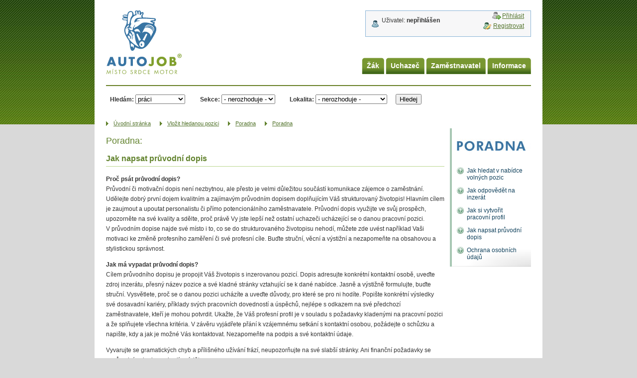

--- FILE ---
content_type: text/html; charset=UTF-8
request_url: https://www.autojob.cz/poradna/pruvodni-dopis/
body_size: 7356
content:

<!DOCTYPE html PUBLIC "-//W3C//DTD XHTML 1.0 Transitional//EN" "http://www.w3.org/TR/xhtml1/DTD/xhtml1-transitional.dtd">
<html xmlns="http://www.w3.org/1999/xhtml" xml:lang="cs" lang="cs" xmlns:fb="http://www.facebook.com/2008/fbml">

	<head>

		<meta http-equiv="content-type" content="text/html; charset=utf-8" />

		<meta http-equiv="content-language" content="cs" />



		<title>Poradna - průvodní dopis</title>

		<meta name="keywords" content="poradna, průvodní dopis" />

		<meta name="description" content="Poradna – jak vytvořit průvodní dopis" />


		<meta http-equiv="Cache-control" content="no-cache" />
		<meta http-equiv="Pragma" content="no-cache" />
		<meta name="robots" content="index,follow" />
		<meta name="googlebot" content="index,follow,snippet,archive" />

		<link rel="shortcut icon" type="image/x-icon" href="/favicon.ico" />

		<link rel="stylesheet" type="text/css" href="/css/screen.css?v=4" media="screen, projection" />
		<link rel="stylesheet" type="text/css" href="/css/print.css?v=4" media="print" />

		<link rel="stylesheet" type="text/css" href="/calendar/epoch_styles.css" media="screen, projection" />

		<link rel="stylesheet" type="text/css" href="/css/lytebox.css" media="screen" />

		<script type="text/javascript" src="/js/lytebox.js"></script>
<!--		<script type="text/javascript" src="/js/domtab.js"></script>-->
<!--		<script type="text/javascript" src="/js/prototype.js"></script>-->

		
		<script type="text/javascript" src="/js/jquery-1.3.2.min.js"></script>
		<script type="text/javascript" src="/js/autojob.js"></script>
		<script type="text/javascript" src="/js/frontend.js"></script>
		<script type="text/javascript" src="/js/jquery-ui-1.7.3.custom.min.js"></script>
		<link type="text/css" href="/css/ui-lightness/jquery-ui-1.7.3.custom.css" rel="stylesheet" />
		<script type="text/javascript" src="/js/jquery.idTabs.min.js"></script>

		<script type="text/javascript">
			$(function() { 
				$('a.helpListMore').click(function() {
					var height;
					if($('div.helpListBox').height() == '240')
					{
						$('a.helpListMore').html('zobrazit vše');
						height = '90';
					}
					else
					{
						$('a.helpListMore').html('skrýt');
						height = '240';
					}
					$('div.helpListBox').animate({
						height: height
					}, 300);
				});
			});
		</script>
<!-- Global site tag (gtag.js) - Google Analytics -->
<script async src="https://www.googletagmanager.com/gtag/js?id=G-B8DTCS175B"></script>
<script>
  window.dataLayer = window.dataLayer || [];
  function gtag(){dataLayer.push(arguments);}
  gtag('js', new Date());

  gtag('config', 'G-B8DTCS175B');
</script>
<!-- Google tag (gtag.js) --> <script async src="https://www.googletagmanager.com/gtag/js?id=G-01LW7MWP2F"></script> <script> window.dataLayer = window.dataLayer || []; function gtag(){dataLayer.push(arguments);} gtag('js', new Date()); gtag('config', 'G-01LW7MWP2F'); </script>
	</head>




	<body  >

		<a name="top"></a>
		<div class="obal1 newHP">
			<div class="obal2">
				<div id="page">
					<div class="pageContent">

						<div id="page-box">
							<img class="print_logo" src="/css/img/print_logo.gif" alt="" />
							<div class="top-box">
								<div class="top-box-content">
									<h1 id="logo"><a href="/" title="AUTOJOB.cz - místo srdce motor">AUTOJOB.cz - místo srdce motor<span></span></a></h1>
									<h2 class="slogan">Specializovaný portál pro automobilový průmysl</h2>
								</div>
							</div>
								<form id="hledani" action="/nabidky-prace" method="get">
									<fieldset class="border-0">
										<label for="hledani_hledam" class="bld">Hledám:</label>
										<select id="hledani_hledam" class="mr-2" name="hledam" onchange="$('#hledani').attr('action',$(this).val());">
										<option value="/nabidky-prace">práci</option><option value="/uchazeci">zaměstnance</option>                                    	</select>
										<label for="hledani_sekce" class="bld">Sekce:</label>
										<select id="hledani_sekce" class="mr-2" name="sekce">
                                    <option value="">- nerozhoduje -</option>
                                    <option  value="14">administrativa</option><option  value="1">management</option><option  value="15">ostatní</option><option  value="2">prodej</option><option  value="3">servis</option>                                </select>
										<label for="hledani_lokalita" class="bld">Lokalita:</label>
										<select id="hledani_lokalita" class="mr-1" name="kraj">
										<option value="">- nerozhoduje -</option>
		<option  value="199">Celá ČR</option><option  value="14">Hlavní město Praha</option><option  value="1">Jihočeský</option><option  value="2">Jihomoravský</option><option  value="3">Karlovarský</option><option  value="4">Královéhradecký</option><option  value="5">Liberecký</option><option  value="201">Mimo ČR</option><option  value="6">Moravskoslezský</option><option  value="7">Olomoucký</option><option  value="8">Pardubický</option><option  value="9">Plzeňský</option><option  value="10">Středočeský</option><option  value="11">Ústecký</option><option  value="12">Vysočina</option><option  value="13">Zlínský</option><option  value="191">Banskobystrický kraj</option><option  value="192">Bratislavský kraj</option><option  value="200">Celá SR</option><option  value="193">Košický kraj</option><option  value="194">Nitranský kraj</option><option  value="195">Prešovský kraj</option><option  value="196">Trenčianský kraj</option><option  value="197">Trnavský kraj</option><option  value="198">Žilinský kraj</option>									</select>
										<input type="submit" name="hledej" value="Hledej" />
									</fieldset>
								</form>

																																				<div class="bpartners bp2">
									<strong>Top firma</strong>
																			<div class="bcont"><a href="http://www.scania.cz/" title="Scania Czech Republic s.r.o." target="_blank" ><img src="https://bannery.autojob.cz/data/blob/banner-image_gif-20180305080038-4664-banner-image-gif-20180201120641-8084-scania.gif" alt="Scania Czech Republic s.r.o." /></a></div>
																			<div class="bcont"><a href="http://www.ivecocr.cz/" title="Iveco Czech Republic, a.s." target="_blank" ><img src="https://bannery.autojob.cz/data/blob/banner-image_gif-20180223111803-2644-iveco-bus-logo-120x51.gif" alt="Iveco Czech Republic, a.s." /></a></div>
																			<div class="bcont"><a href="http://www.mercedes-benz.cz/" title="Mercedes-Benz" target="_blank" ><img src="https://bannery.autojob.cz/data/blob/banner-image_gif-20180305014847-6090-logo-mercedesbenz.gif" alt="Mercedes-Benz" /></a></div>
																		<div class="clr"></div>
								</div>
							
							<hr />

							<div id="pathnavigator">

								<span>Kde se právě nacházite:</span>

			<span>&nbsp;&#62;&nbsp;</span><a href="https://www.autojob.cz/" class="home" title="Jdi na: Úvodní­ stránka">Úvodní­ stránka</a>
						<span>&nbsp;&#62;&nbsp;</span><a href="https://www.autojob.cz/vlozit-zivotopis/" class="home" title="Jdi na: Vložit hledanou pozici">Vložit hledanou pozici</a>
						<span>&nbsp;&#62;&nbsp;</span><a href="https://www.autojob.cz/vlozit-zivotopis/poradna/" class="home" title="Jdi na: Poradna">Poradna</a>
						<span>&nbsp;&#62;&nbsp;</span><a href="https://www.autojob.cz/vlozit-zivotopis/poradna/pruvodni-dopis/" class="home" title="Jdi na: Poradna">Poradna</a>
			
							</div>

							<hr />

							<div id="content">



								<div id="content-l">




<h2>Poradna:</h2>
	<h3 class="hline">Jak napsat průvodní dopis</h3>
	<p><strong>Proč psát průvodní dopis?</strong><br />
		Průvodní či motivační dopis není nezbytnou, ale přesto je velmi důležitou součástí komunikace zájemce o zaměstnání. Udělejte dobrý první dojem kvalitním a zajímavým průvodním dopisem doplňujícím Váš strukturovaný životopis! Hlavním cílem je zaujmout a upoutat personalistu či přímo potencionálního zaměstnavatele. Průvodní dopis využijte ve svůj prospěch, upozorněte na své kvality a sdělte, proč právě Vy jste lepší než ostatní uchazeči ucházející se o danou pracovní pozici. V průvodním dopise najde své místo i to, co se do strukturovaného životopisu nehodí, můžete zde uvést například Vaši motivaci ke změně profesního zaměření či své profesní cíle. Buďte struční, věcní a výstižní a nezapomeňte na obsahovou a stylistickou správnost. 
	</p> 
	<p><strong>Jak má vypadat průvodní dopis?</strong><br />
		Cílem průvodního dopisu je propojit Váš životopis s inzerovanou pozicí. Dopis adresujte konkrétní kontaktní osobě, uveďte zdroj inzerátu, přesný název pozice a své kladné stránky vztahující se k dané nabídce. Jasně a výstižně formulujte, buďte struční. Vysvětlete, proč se o danou pozici ucházíte a uveďte důvody, pro které se pro ni hodíte. Popište konkrétní výsledky své dosavadní kariéry, příklady svých pracovních dovedností a úspěchů, nejlépe s odkazem na své předchozí zaměstnavatele, kteří je mohou potvrdit. Ukažte, že Váš profesní profil je v souladu s požadavky kladenými na pracovní pozici a že splňujete všechna kritéria. V závěru vyjádřete přání k vzájemnému setkání s kontaktní osobou, požádejte o schůzku a napište, kdy a jak je možné Vás kontaktovat. Nezapomeňte na podpis a své kontaktní údaje.
	</p>
	<p>Vyvarujte se gramatických chyb a přílišného užívání frází, neupozorňujte na své slabší stránky. Ani finanční požadavky se v průvodním dopise nehodí uvádět.</p>
	<p><strong>Kdy připojím průvodní dopis?</strong></p>
	<p>Průvodní dopis se přikládá při každé reakci na konkrétní inzerát zvlášť a to v momentě, kdy odpovídáte na nabídku prostřednictvím portálu Autojob.</p>

	


								</div>

								<hr />

								<div id="content-r">


	<div class="rfaq">

		<div class="rfaq-b">

			<h2><a href="/poradna/" title="Poradna">Poradna:<span></span></a></h2>

			<ul>

				<li><a href="/poradna/hledani-prace/" title="Zobrazit detail">Jak hledat v nabídce volných pozic</a></li>

				<li><a href="/poradna/odpoved-na-inzerat/" title="Zobrazit detail">Jak odpovědět na inzerát</a></li>

				<li><a href="/poradna/pracovni-profil/" title="Zobrazit detail">Jak si vytvořit pracovní profil</a></li>



				<li><a href="/poradna/pruvodni-dopis/" title="Zobrazit detail">Jak napsat průvodní dopis</a></li>


				<li><a href="/poradna/osobni-udaje/" title="Zobrazit detail">Ochrana osobních údajů</a></li>

				<!-- <li><a href="" title="Zobrazit detail">Chci být neviditelný</a></li> -->

			</ul>

		</div>

	</div>

	<hr />

	




									<div class="bpartners vertical bp5">
																																																																																	<div class="bcont"><a href="http://www.autofit.cz/" title="Auto Fit, spol. s r.o." target="_blank" ><img src="https://bannery.autojob.cz/data/blob/banner-image_jpeg-20180302092814-4148-autofit-rgb.jpg" alt="Auto Fit, spol. s r.o." /></a></div>
																					<div class="bcont"><a href="http://www.fordamb.cz/" title="auto MOTOL BENI a. s." target="_blank" ><img src="https://bannery.autojob.cz/data/blob/banner-image_gif-20150925124338-0336-logo-automotolbeni3.gif" alt="auto MOTOL BENI a. s." /></a></div>
																					<div class="bcont"><a href="http://www.servind.cz/cs/" title="Standox" target="_blank" ><img src="https://bannery.autojob.cz/data/blob/banner-image_gif-20150213104903-8555-standox.gif" alt="Standox" /></a></div>
																					<div class="bcont"><a href="http://www.mitsubishi-motors.cz/" title="Mitsubishi Motors Česká republika" target="_blank" ><img src="https://bannery.autojob.cz/data/blob/banner-image_gif-20160809065013-3017-logo-mitsubishi-motors.gif" alt="Mitsubishi Motors Česká republika" /></a></div>
																					<div class="bcont"><a href="http://www.toplac.cz/" title="Toplac s.r.o." target="_blank" ><img src="https://bannery.autojob.cz/data/blob/banner-image_gif-20150119055501-5095-toplac.gif" alt="Toplac s.r.o." /></a></div>
																					<div class="bcont"><a href="http://www.interaction.cz/" title="Interaction s.r.o." target="_blank" ><img src="https://bannery.autojob.cz/data/blob/banner-image_gif-20160302110243-1544-logo-interaction-m.gif" alt="Interaction s.r.o." /></a></div>
																					<div class="bcont"><a href="http://www.mitsubishi-motors.cz/" title="Mitsubishi Motors Česká republika" target="_blank" ><img src="https://bannery.autojob.cz/data/blob/banner-image_gif-20160809040658-0649-logo-mitsubishi-motors.gif" alt="Mitsubishi Motors Česká republika" /></a></div>
																					<div class="bcont"><a href="http://www.kia.com/cz/" title="KIA MOTORS CZECH s.r.o." target="_blank" ><img src="https://bannery.autojob.cz/data/blob/banner-image_gif-20160809044514-3527-logo-kia-152x080.gif" alt="KIA MOTORS CZECH s.r.o." /></a></div>
																					<div class="bcont"><a href="http://www.siems-klein.cz/" title="Siems & Klein" target="_blank" ><img src="https://bannery.autojob.cz/data/blob/banner-image_gif-20150209092903-6915-siemsklein-92-pro-mail.gif" alt="Siems & Klein" /></a></div>
																		        <div class="clr"></div>
									</div>

								</div>

							</div>

							<p id="toplink"><span class="n">[ </span><a href="#top" title="Zpět na začátek stránky">Zpět na začátek stránky</a><span class="n"> ]</span></p>

							<hr />




			<div id="tm">
				<h2 class="n">Hlavní navigace:</h2>
				<ul class="level1">
					<li class="tm-l1"><table class="mainMenuItem"><td class="leftItem"></td><td class="centerItem"><a href="http://autoopravar.autojob.cz/">Žák</a></td><td class="rightItem"></td></tr></table>
						<div class="level2">
							<span><a href="http://autoopravar.autojob.cz/">registrace</a></span>
							<span><a href="http://autoopravar.autojob.cz/">přihlášení</a></span>
							<span><a href="/nabidky-prace/?pro_absolventy=on">volná místa</a></span>
							<span><a href="/rady-pro-motoristy/katalog-skol/">katalog škol</a></span>
							<span><a href="/poradna/">poradna</a></span>
							<span><a href="/pracovni-knizka/">pracovní knížka</a></span>
							<span><a href="http://autoopravar.autojob.cz/">Autoopravář Junior</a></span>
						</div>
					</li>
					<li class="tm-l2"><table class="mainMenuItem"><td class="leftItem"></td><td class="centerItem"><a href="#">Uchazeč</a></td><td class="rightItem"></td></tr></table>
						<div class="level2">
							<span><a href="/pracovni-knizka/">co je pracovní knížka</a></span>
							<span><a href="/registrace/">registrace</a></span>
							<span><a href="/logon/">přihlášení</a></span>
							<span><a href="/nabidky-prace/">volná místa</a></span>
							<span><a href="/poradna/">poradna</a></span>
						</div>
					</li>
					<li class="tm-l3"><table class="mainMenuItem"><td class="leftItem"></td><td class="centerItem"><a href="#">Zaměstnavatel</a></td><td class="rightItem"></td></tr></table>
						<div class="level2">
							<span><a href="/registrace/firma/">registrace</a></span>
							<span><a href="/logon/">přihlášení</a></span>
							<span><a href="/top-uchazeci/">TOP uchazeči</a></span>
							<span><a href="/prehled-sluzeb/">přehled služeb</a></span>
							<span><a href="/rady-pro-motoristy/auto-dealeri/">katalog dealerů</a></span>
							<span><a href="/autoreality/">autoREALITY</a></span>
							<span><a href="http://www.synergist.cz">SYNERGIST</a></span>
							
						</div>
					</li>
					<li class="tm-l4"><table class="mainMenuItem"><td class="leftItem"></td><td class="centerItem"><a href="#">Informace</a></td><td class="rightItem"></td></tr></table>
						<div class="level2">
							<span><a href="/o-nas/">o nás</a></span>
							<span><a href="/kontakt/">kontakt</a></span>
							<span><a href="/obchodni-podminky/">všeobecné obchodní podmínky</a></span>
							<!--<span><a href="/reference-autojob/">reference</a></span>-->
							<span><a href="/ochrana-osobnich-udaju/">ochrana osobních údajů</a></span>
							<span><a href="/pracovni-knizka/">pracovní knížka</a></span>
							<span><a href="/poradna-informace/">poradna</a></span>
							<span><a href="/auto-magazin/automobilni-skoly/">automobilní školy</a></span>
							<span><a href="/auto-magazin/alternativni-pohony/">alternativní pohony</a></span>
							<span><a href="/auto-magazin/autobusy/">autobusy</a></span>
							<span><a href="/auto-magazin/autosport/">autosport</a></span>
							<span><a href="/auto-magazin/elektromobily/">elektromobily</a></span>
							<span><a href="/auto-magazin/osobnosti/">osobnosti</a></span>
							<span><a href="/auto-magazin/personalistika/">personalistika</a></span>
							<span><a href="/auto-magazin/pneumatiky/">pneumatiky</a></span>
							<span><a href="/auto-magazin/servis-a-udrzba/">servis a údržba</a></span>
							<span><a href="/auto-magazin/vyrobci-presentuji/">výrobci presentují</a></span>
							<span><a href="/co-se-jinde-nedozvite/">z praxe přejímacího technika</a></span>
						</div>
					</li>
				</ul>
				<div class="subMenu">
					<span class="find">Hledám:</span>
					<div class="domtab">
					  <ul class="domtabs idTabs">
						<li class="hledam-praci"><a class="selected\" href="#t1">práci</a></li>
						<li class="hledam-uchazece"><a href="#t2">zaměstnance</a></li>
						<li><a href="#t3">informace</a></li>
					</ul>
					<div class="hledat zamestnani" id="t1">
						<div class="hledatForm">
							<form id="searchbox" method="get" action="/nabidky-prace/">
								<fieldset>
									<table>
										<tr>
											<th valign="top"><label for="sekce_hledani">Sekce:</label></th>
										    <td>
												<select id="sekce_hledani" name="sekce">
													 <option value="">- nerozhoduje -</option>
													<option value="14">administrativa</option>
<option value="1">management</option>
<option value="15">ostatní</option>
<option value="2">prodej</option>
<option value="3">servis</option>

												</select>
											</td>
										</tr>
										<tr>
											<th><label for="lokalita" class="bld">Lokalita:</label></th>
											<td>
											   <select id="kraj" name="kraj">
													<option value="">- nerozhoduje -</option>
													<option value="199"  >Celá ČR</option><option value="14"  >Hlavní město Praha</option><option value="1"  >Jihočeský</option><option value="2"  >Jihomoravský</option><option value="3"  >Karlovarský</option><option value="4"  >Královéhradecký</option><option value="5"  >Liberecký</option><option value="201"  >Mimo ČR</option><option value="6"  >Moravskoslezský</option><option value="7"  >Olomoucký</option><option value="8"  >Pardubický</option><option value="9"  >Plzeňský</option><option value="10"  >Středočeský</option><option value="11"  >Ústecký</option><option value="12"  >Vysočina</option><option value="13"  >Zlínský</option><option value="191"  >Banskobystrický kraj</option><option value="192"  >Bratislavský kraj</option><option value="200"  >Celá SR</option><option value="193"  >Košický kraj</option><option value="194"  >Nitranský kraj</option><option value="195"  >Prešovský kraj</option><option value="196"  >Trenčianský kraj</option><option value="197"  >Trnavský kraj</option><option value="198"  >Žilinský kraj</option>
												</select>
											</td>
										</tr>
										<tr class="bottom">
											<td colspan="2"><a href="/nabidky-prace/?r=Y" class="msearch" title="Zobrazit více možností pro zadání vyhledávacího dotazu">Více kritérií</a><input type="submit" class="submit" name="hledej" value="Hledej" style="float:right;" /></td>
										</tr>
									</table>
								</fieldset>
							</form>
						</div>
					</div>
					<div class="hledat uchazece" style="display: none" id="t2">
						<div class="hledatForm">
							<form id="searchbox" method="get" action="/uchazeci/">
								<fieldset>
									<table>
										<tr>
											<th valign="top"><label for="sekce_hledani">Sekce:</label></th>
										  <td>
												<select id="sekce_hledani" name="sekce">
													 <option value="">- nerozhoduje -</option>
													<option value="14">administrativa</option>
<option value="1">management</option>
<option value="15">ostatní</option>
<option value="2">prodej</option>
<option value="3">servis</option>

												</select>
											</td>
										</tr>
										<tr>
											<th><label for="praxe1" class="bld">Praxe v autobranži:</label></th>
											<td>
											   <select id="praxe1" name="praxe1">
													<option value="0" selected="selected">neuvedeno</option>
<option value="1">0 a více</option>
<option value="2">1 a více</option>
<option value="3">2 a více</option>
<option value="4">3 a více</option>
<option value="5">5 a více</option>

												</select>
											</td>
										</tr>
										<tr class="bottom">
											<td colspan="2"><a href="/uchazeci/?r=Y" class="msearch" title="Zobrazit více možností pro zadání vyhledávacího dotazu">Více kritérií</a><input type="submit" class="submit" name="hledej" value="Hledej" style="float:right;" /></td>
										</tr>
									</table>
								</fieldset>
							</form>
						</div>
					</div>
					<div class="hledat" style="display: none" id="t3">
						<div class="hledatForm">
							<strong>V čem Vám můžeme poradit: <a href="#" class="helpListMore">zobrazit vše</a></strong>
								<div style="height:90px;overflow:hidden;" class="helpListBox">
									<ul id="hledani" class="helpList">
									<li><a href="" title="Jak si budovat vlastní pracovní knížku">Jak si budovat vlastní pracovní knížku</a></li>
									<li><a href="" title="Jak zjistit svoji hodnotu">Jak zjistit svoji hodnotu</a></li>
									<li><a href="" title="Jak postupovat jsme-li bez praxe">Jak postupovat jsme-li bez praxe</a></li>
									<li><a href="" title="Jak dát o sobě vědět během studia">Jak dát o sobě vědět během studia</a></li>
									<li><a href="" title="Jak vybírat zaměstnance">Jak vybírat zaměstnance</a></li>
									<li><a href="" title="Jak získat potřebnou kvalifikaci">Jak získat potřebnou kvalifikaci</a></li>
									<li><a href="" title="Jak najít správného zaměstnavatele">Jak najít správného zaměstnavatele</a></li>
									<li><a href="" title="Jak navýšit svoji cenu na trhu práce">Jak navýšit svoji cenu na trhu práce</a></li>
									<li><a href="" title="Jak důležité jsou reference">Jak důležité jsou reference </a></li>
									<li><a href="" title="Jak hledat auto job">Jak hledat auto job</a></li>
									<li><a href="" title="Jaké požadavky odpovídají různým pozicím">Jaké požadavky odpovídají různým pozicím</a></li>
								</ul>
							</div>
						</div>
					</div>
					<div class="praceDne">
						<h3>PRÁCE DNE</h3><div class="prace"><a href="/nabidky-prace/detail/-.htm"></a><br/><br/><span></span> </div>
					</div>
					<div class="pracovniKnizka">
						<h3>Soutěž</h3>
						<a href="http://autoopravar.autojob.cz/" onclick="return !window.open(this.href)"><img src="/img/bannerAutoopravarJunior.png" alt="Autoopravář Junior" title="Autoopravář Junior" /></a>
						
					</div>
					</div><!-- domtabs -->
				</div>
			</div>


									
			<div id="usersbox" class="notlogged">
				<p><span id="userbox-status"><span class="userbox-status-2">Uživatel: <strong>nepřihlášen</strong></span></span><span class="n"> -> </span>
				<a href="/logon/" class="user-logon" title="Vstup pro registrované uživatele">Přihlásit</a><br />
				<a href="javascript:;" class="user-reg" title="Registrovat">Registrovat</a></p>
			</div>
			<div id="reg-select-type" class="n">
			Zvolte prosím typ účtu pro registraci:<br />
			<div class="wrapper">
				<label><input type="radio" value="/registrace/" name="reg" checked="checked" /> Hledám práci</label><br />
				<label><input type="radio" value="/registrace/?praxe" name="reg" /> Hledám praxi / brigádu</label><br />
				<label><input type="radio" value="/registrace/firma/" name="reg" /> Nabízím práci</label><br />
				<label><input type="radio" value="http://autoopravar.autojob.cz/" name="reg" /> Soutěž Autoopravář Junior</label>
				</div>
			</div>
			<hr />
			


							<div class="bpartners bp6">
																	<div class="bcont"><a href="http://www.mercedes-benz.cz/" title="Mercedes-Benz" target="_blank" ><img src="https://bannery.autojob.cz/data/blob/banner-image_gif-20150925123751-3491-logo-mercedesbenz1.gif" alt="Mercedes-Benz" /></a></div>
																	<div class="bcont"><a href="http://www.bosch.cz/" title="BOSCH" target="_blank" ><img src="https://bannery.autojob.cz/data/blob/banner-image_gif-20150209092804-5363-logo-bosch-slogancz.gif" alt="BOSCH" /></a></div>
																	<div class="bcont"><a href="http://www.scania.cz/" title="Scania Czech Republic s.r.o." target="_blank" ><img src="https://bannery.autojob.cz/data/blob/banner-image_gif-20150113013715-5815-scania.gif" alt="Scania Czech Republic s.r.o." /></a></div>
																	<div class="bcont"><a href="http://www.ivecocr.cz/" title="Iveco Czech Republic, a.s." target="_blank" ><img src="https://bannery.autojob.cz/data/blob/banner-image_gif-20180223111924-5479-iveco-bus-logo-120x51.gif" alt="Iveco Czech Republic, a.s." /></a></div>
																	<div class="bcont"><a href="http://www.bmw.cz/cs/index.html" title="BMW Group Česká republika" target="_blank" ><img src="https://bannery.autojob.cz/data/blob/banner-image_gif-20160809065335-2347-logo-bmw.gif" alt="BMW Group Česká republika" /></a></div>
																<div class="clr"></div>
							</div>

							<hr />

						</div>
					</div>
				</div>
				<div class="footer">
									

			<div id="foother">
				<p class="footh-links">
					<a href="/" title="Úvodní stránka">Úvodní stránka</a> |
					<a href="/o-nas/" title="Vše o AUTOJOB.cz">O nás</a> |
					<a href="/cenik/" title="Ceník našich služeb">Ceník</a> |
					<a href="/poradna/" title="Poradna">Poradna</a> |
					<a href="/partneri/" title="Partnerské odborné školy">Partnerské školy</a> |
					<a href="/obchodni-podminky/" title="Všeobecné obchodní podmínky">Všeobecné obchodní podmínky</a>
					<span class="n">|</span><br />
					<a href="/rady-pro-motoristy/" title="Rady pro motoristy">Rady pro motoristy</a> |
					<a href="/auto-magazin/" title="AUTO MAGAZÍN">AUTO MAGAZÍN</a>
					<span class="n">|</span>
				</p>
				<p class="footh-like">
					<a href="javascript:CreateBookmarkLink('AutoJob - místo srdce motor','http://www.autojob.cz')" class="bookmark" title="Přidejte si nás k Vašim oblíbeným stránkám">Přidat k oblíbeným</a>
					<a href="http://cs-cz.facebook.com/pages/AUTOJOBcz/118084531585642" onclick="return !window.open(this.href)" class="fb" title="Staňte se fanouškem našeho profilu na Facebooku">To se mi líbí</a>
				</p>
				<p class="footh-tools">
					<span class="addbookmark"><a href="javascript:CreateBookmarkLink('AutoJob - místo srdce motor','http://www.autojob.cz')" title="Přidejte si nás k Vašim oblíbeným stránkám">Přidat k oblíbeným</a></span>
					<a href="/kontakty/" title="&copy; 2010 AUTOJOB s.r.o. - nabídky práce - autodoprava, automobilový průmysl">&copy; 2010 AUTOJOB s.r.o. </a>
                    <br>
                    Ceník je platný od 1.4.2023.<br>
                    Ceny jsou uvedeny bez DPH.
					<span class="print_span"><strong>Autojob s.r.o.,</strong><br />Kladská 1423<br />250 82  Úvaly<br />mobil: +420 724 477 966, +420 724 477 998, e-mail: autojob@autojob.cz</span>
				</p>
				<p class="footh-count">
					<script src="http://c1.navrcholu.cz/code?site=110447;t=lg80" type="text/javascript"></script><noscript><div><a href="http://navrcholu.cz/"><img src="http://c1.navrcholu.cz/hit?site=110447;t=lg80;ref=;jss=0" width="80" height="15" alt="NAVRCHOLU.cz" style="border:none" /></a></div></noscript>
					
				</p>


			</div>				</div>

			</div>
		</div>

			
	</body>



</html>



 <!--
 _RW_HOW: 0
 IP: 18.188.37.103Array
(
    [0] => poradna
    [1] => pruvodni-dopis
)

 -->

--- FILE ---
content_type: text/css
request_url: https://www.autojob.cz/calendar/epoch_styles.css
body_size: 530
content:
table.calendar {
	font-family: Helvetica, Arial, sans-serif;
	font-size: 0.8em;
	border-collapse: collapse;
	background-color: white;
	border: solid #999999 1px;
	background-color: white;
	width: 215px;
	text-align: center;
	/*prevent user from selecting text in Mozilla & Safari - check calendar constructor for IE code)*/
	-moz-user-select: none;
    /*-khtml-user-select: none;*/
}
table.calendar a {
}
table.calendar a:hover {
}
table.calendar input, table.calendar select {
	font-size: 10px;
}
table.calendar td, table.calendar th {
	border: 0;
	font-size: 10px;
	text-align: center;
}
div.mainheading {
	margin: 2px;
}
div.mainheading div.closeBtn {
	float: right;
	color: red;
}
/*all styles related to the main calendar grid*/
table.cells {
	border-collapse: collapse;
	border: solid #CCCCCC 1px;
	cursor: pointer;
	empty-cells: show;
	margin: 0 6px 0 6px;
}
/*the day headings*/
table.cells th {
	border: solid #CCCCCC 1px;
	text-align: center;
	font-weight: bold;
	color: #0054E3;
	width: 22px;
}
table.cells th.wkhead {
	border-right: double #CCCCCC 3px;
	cursor: default;
	width: 22px;
}
/*The date cells*/
table.cells td {
	border: solid #CCCCCC 1px;
	vertical-align: top;
	text-align: center;
	font-weight: bold;
	height: 20px; /*IE doesn't like ems*/
}
table.cells td.wkhead {
	background-color: white;
	text-align: center;
	border-right: double #CCCCCC 3px;
	color: #0054E3;
}
table.cells td.noselect {
	background-color: #EEEEEE;
	color: #BBBBBB;
	text-decoration: line-through;
	cursor: default;
}
table.cells td.hlday {
	background-color: #99FF99;
}
table.cells td.wkday {
	background-color: #DDDDDD;
}
table.cells td.wkend {
	background-color: #DDDDDD;
}
table.cells td.curdate {
  background-color: #90EE90;
}  
table.cells td.cell_selected {
	background-color: #99CCFF;
	color: black;
}
table.cells td.notmnth {
	background-color: #FFFFFF;
	color: #CCCCCC;
}
table.cells td.notallowed {
	background-color: white;
	color: #EEEEEE;
	font-style: italic;
}
table.cells td.hover {
	background-color: #999999;
}
table.cells td div {
	padding: 1px;
	margin: 0;
}

--- FILE ---
content_type: text/css
request_url: https://www.autojob.cz/css/lytebox.css
body_size: 1049
content:
#lbOverlay { position: fixed; top: 0; left: 0; z-index: 99998; width: 100%; height: 500px; }
	#lbOverlay.grey { background-color: #000000; }
	#lbOverlay.red { background-color: #330000; }
	#lbOverlay.green { background-color: #003300; }
	#lbOverlay.blue { background-color: #011D50; }
	#lbOverlay.gold { background-color: #666600; }

#lbMain { position: absolute; left: 0; width: 100%; z-index: 99999; text-align: center; line-height: 0; }
#lbMain a img { border: none; }

#lbOuterContainer { position: relative; background-color: #fff; width: 200px; height: 200px; margin: 0 auto; }
	#lbOuterContainer.grey { border: 3px solid #888888; }
	#lbOuterContainer.red { border: 3px solid #DD0000; }
	#lbOuterContainer.green { border: 3px solid #00B000; }
	#lbOuterContainer.blue { border: 3px solid #5F89D8; }
	#lbOuterContainer.gold { border: 3px solid #B0B000; }

#lbDetailsContainer {	font: 10px Verdana, Helvetica, sans-serif; background-color: #fff; width: 100%; line-height: 1.4em;	overflow: auto; margin: 0 auto; }
	#lbDetailsContainer.grey { border: 3px solid #888888; border-top: none; }
	#lbDetailsContainer.red { border: 3px solid #DD0000; border-top: none; }
	#lbDetailsContainer.green { border: 3px solid #00B000; border-top: none; }
	#lbDetailsContainer.blue { border: 3px solid #5F89D8; border-top: none; }
	#lbDetailsContainer.gold { border: 3px solid #B0B000; border-top: none; }

#lbImageContainer, #lbIframeContainer { padding: 10px; }
#lbLoading {
	position: absolute; top: 45%; left: 0%; height: 32px; width: 100%; text-align: center; line-height: 0; background: url(../_images/lytebox/loading.gif) center no-repeat;
}

#lbHoverNav { position: absolute; top: 0; left: 0; height: 100%; width: 100%; z-index: 10; }
#lbImageContainer>#lbHoverNav { left: 0; }
#lbHoverNav a { outline: none; }

#lbPrev { width: 49%; height: 100%; background: transparent url(lytebox/blank.gif) no-repeat; display: block; left: 0; float: left; }
	#lbPrev.grey:hover, #lbPrev.grey:visited:hover { background: url(lytebox/prev_grey.gif) left 15% no-repeat; }
	#lbPrev.red:hover, #lbPrev.red:visited:hover { background: url(lytebox/prev_red.gif) left 15% no-repeat; }
	#lbPrev.green:hover, #lbPrev.green:visited:hover { background: url(lytebox/prev_green.gif) left 15% no-repeat; }
	#lbPrev.blue:hover, #lbPrev.blue:visited:hover { background: url(lytebox/prev_blue.gif) left 15% no-repeat; }
	#lbPrev.gold:hover, #lbPrev.gold:visited:hover { background: url(lytebox/prev_gold.gif) left 15% no-repeat; }
	
#lbNext { width: 49%; height: 100%; background: transparent url(lytebox/blank.gif) no-repeat; display: block; right: 0; float: right; }
	#lbNext.grey:hover, #lbNext.grey:visited:hover { background: url(lytebox/next_grey.gif) right 15% no-repeat; }
	#lbNext.red:hover, #lbNext.red:visited:hover { background: url(lytebox/next_red.gif) right 15% no-repeat; }
	#lbNext.green:hover, #lbNext.green:visited:hover { background: url(lytebox/next_green.gif) right 15% no-repeat; }
	#lbNext.blue:hover, #lbNext.blue:visited:hover { background: url(lytebox/next_blue.gif) right 15% no-repeat; }
	#lbNext.gold:hover, #lbNext.gold:visited:hover { background: url(lytebox/next_gold.gif) right 15% no-repeat; }

#lbPrev2, #lbNext2 { text-decoration: none; font-weight: bold; }
	#lbPrev2.grey, #lbNext2.grey, #lbSpacer.grey { color: #333333; }
	#lbPrev2.red, #lbNext2.red, #lbSpacer.red { color: #620000; }
	#lbPrev2.green, #lbNext2.green, #lbSpacer.green { color: #003300; }
	#lbPrev2.blue, #lbNext2.blue, #lbSpacer.blue { color: #01379E; }
	#lbPrev2.gold, #lbNext2.gold, #lbSpacer.gold { color: #666600; }
	
#lbPrev2_Off, #lbNext2_Off { font-weight: bold; }
	#lbPrev2_Off.grey, #lbNext2_Off.grey { color: #CCCCCC; }
	#lbPrev2_Off.red, #lbNext2_Off.red { color: #FFCCCC; }
	#lbPrev2_Off.green, #lbNext2_Off.green { color: #82FF82; }
	#lbPrev2_Off.blue, #lbNext2_Off.blue { color: #B7CAEE; }
	#lbPrev2_Off.gold, #lbNext2_Off.gold { color: #E1E100; }
	
#lbDetailsData { padding: 0 10px; }
	#lbDetailsData.grey { color: #333333; }
	#lbDetailsData.red { color: #620000; }
	#lbDetailsData.green { color: #003300; }
	#lbDetailsData.blue { color: #01379E; }
	#lbDetailsData.gold { color: #666600; }

#lbDetails { width: 60%; float: left; text-align: left; }
#lbCaption { display: block; font-weight: bold; }
#lbNumberDisplay { float: left; display: block; padding-bottom: 1.0em; }
#lbNavDisplay { float: left; display: block; padding-bottom: 1.0em; }

#lbClose { width: 64px; height: 28px; float: right; margin-bottom: 1px; }
	#lbClose.grey { background: url(lytebox/close_grey.png) no-repeat; }
	#lbClose.red { background: url(lytebox/close_red.png) no-repeat; }
	#lbClose.green { background: url(lytebox/close_green.png) no-repeat; }
	#lbClose.blue { background: url(lytebox/close_blue.png) no-repeat; }
	#lbClose.gold { background: url(lytebox/close_gold.png) no-repeat; }

#lbPlay { width: 64px; height: 28px; float: right; margin-bottom: 1px; }
	#lbPlay.grey { background: url(lytebox/play_grey.png) no-repeat; }
	#lbPlay.red { background: url(lytebox/play_red.png) no-repeat; }
	#lbPlay.green { background: url(lytebox/play_green.png) no-repeat; }
	#lbPlay.blue { background: url(lytebox/play_blue.png) no-repeat; }
	#lbPlay.gold { background: url(lytebox/play_gold.png) no-repeat; }
	
#lbPause { width: 64px; height: 28px; float: right; margin-bottom: 1px; }
	#lbPause.grey { background: url(lytebox/pause_grey.png) no-repeat; }
	#lbPause.red { background: url(lytebox/pause_red.png) no-repeat; }
	#lbPause.green { background: url(lytebox/pause_green.png) no-repeat; }
	#lbPause.blue { background: url(lytebox/pause_blue.png) no-repeat; }
	#lbPause.gold { background: url(lytebox/pause_gold.png) no-repeat; }

--- FILE ---
content_type: text/css
request_url: https://www.autojob.cz/css/print.css?v=4
body_size: 868
content:
/*
  * Base Style Sheet for AUTOJOB.cz
  * version: print.css, 2008/07
  * (c) 2008, Ales Skotnica
  * Frenstat pod Rahostem, Czech Republic
  * tel.: +420 775 565 850, http://www.skotnica.eu
*/

    body {color:black;background:white;font-size:12pt;}
    @page {margin: 2,5cm;}
    h1,h2,h3,h4,h5,h6,#logo {page-break-after:avoid;}

/***************** neviditelne */

    hr, .square-home, .home-main-l, #toplink, #tm, #usersbox, #content-r, #bpartners, .footh-links, .addbookmark, .footh-count, .rollerPozic, #sendLink, #pathnavigator, .form, #uloz, .sendCVinfo
    {display:none;}

    .footh-tools {
      margin:10px 0;padding:10px 0;font-size:8pt;text-align:center;;
    }

    .footh-tools a, .footh-tools a:link, .footh-tools a:visited, .footh-tools a:active, .footh-tools a:hover {
      text-decoration:none;color:#8b9d2b;font-weight:bold;font-size:1.2em;
    }
    .footh-tools span.print_span {display:block;color:#436e9a;border-top:1px solid #436e9a;padding:10px;margin-top:10px;}
    /*#logo {
      font-size:14pt;font-weight:bold;border-bottom:solid 1px black;
    }

    #logo a, #logo a:link, #logo a:visited, #logo a:active, #logo a:hover {
      text-decoration:none;color:black;
    }*/

    #logo a {display:none;}
    .art-perex { border:solid 1px black;padding:10px; font-style: italic; }

    .art-author {border:solid 1px black;padding:10px;text-align:center; }

#content-l .profil_print {line-height:1.2em;width:600;padding:0 10px 0 10px;}
#content-l .profil_print .photo {position:absolute;background:#FFFFFF;padding:8px;top:90px;right:45px;}
#content-l .profil_print .photo img {height:150px;width:auto;padding:0px;border:1px solid #000000;}
	#content-l .profil_print table {border-collapse:collapse;}
	#content-l .profil_print table label {color:#575757;font-weight:normal;display:block;text-align:right;width:170px;}
	#content-l .profil_print table td {font-weight:bold;text-align:left;padding:4px;}
	#content-l .profil_print table th {font-weight:normal;width:180px;}
	#content-l .profil_print table.school {margin-bottom:25px;}
	#content-l .profil_print table.seznam caption {font-weight:bold;text-align:center;padding-bottom:10px;;font-size:1.1em;color:#62832E;}
	#content-l .profil_print table.seznam th {border-collapse:collapse;text-align:center;font-weight:bold;padding:4px;border:1px solid #000000;}
	#content-l .profil_print table.seznam td {padding:8px 4px 8px 4px;border-collapse:collapse;font-weight:normal;border:1px solid #000000;}

img.print_logo {display:block;}

#chat-application, .top-box, .bpartners, #pathnavigator, #tm, #userbox, .footer, #hledani { display: none; }
h1 { font-size: 120%; }
table.detail-pozice, .cv-odpovedet-info { font-size: xx-small; }
table.detail-pozice th { text-align: right; vertical-align: top; }
table.detail-pozice td { text-align: left; vertical-align: top; }
table.detail-pozice td.znacka img { height: 10mm; }
table.detail-pozice td.profil { display: none; }

--- FILE ---
content_type: application/javascript
request_url: https://www.autojob.cz/js/frontend.js
body_size: 3
content:
$(function () {
	$('#reg-select-type').dialog({
		width: 350,
		autoOpen: false,
		title: 'Registrace',
		buttons: {
			'Registrovat': function () {
				location.href = $(this).find('input[type="radio"]:checked').val();
				$(this).dialog('close');
			}
		},
		modal: true
	});

	$('#usersbox a.user-reg').click(function () {
		$('#reg-select-type').dialog('open');
	});

});

	

--- FILE ---
content_type: application/javascript
request_url: https://www.autojob.cz/js/autojob.js
body_size: 1598
content:
/* 
 * To change this template, choose Tools | Templates
 * and open the template in the editor.
 */


$.fn.outerHTML = function() {
    var doc = this[0] ? this[0].ownerDocument : document;
    return $('<div>', doc).append(this.eq(0).clone()).html();
};

$.maxZIndex = $.fn.maxZIndex = function(opt) {
    var def = { inc: 10, group: "*" };
    $.extend(def, opt);
    var zmax = 0;
    $(def.group).each(function() {
        var cur = parseInt($(this).css('z-index'));
        zmax = cur > zmax ? cur : zmax;
    });
    if (!this.jquery)
        return zmax;

    return this.each(function() {
        zmax += def.inc;
        $(this).css("z-index", zmax);
    });
}

function naplnSelect(obj, data){
    $('#'+obj).find('option').remove();
   
    for(i=0;i<data.length;i++) {
        $('#'+obj).append($(document.createElement("option")).attr("value",data[i].value).text(data[i].text));
    }
    $('#'+obj).attr('selectedIndex',0);
}

var obj_loc = new Object;
function lokality(nam){
    this.g_fnc = null;
    obj_loc[nam] = this;
    this.gookres2selectNR = function(n, n_obj, fnc){
             if (typeof(n) == "undefined") n=0;
             var kraj = $("#"+n_obj+"kraj").val();
             this.g_fnc = fnc;
             nam = 'obj_loc["'+nam+'"]';
             createScript(n_obj+'okres', '/okres2selectNR.php?kraj='+kraj+"&n="+n+"&target="+n_obj+"okres&nam="+nam);
        }

    this.afterCreateOkres = function(){
            if (this.g_fnc) this.g_fnc();
    }
}


var g_fnc;
function gookres2selectNR(n, n_obj, fnc, nam){
    if (typeof(n) == "undefined") n=0;
    if (typeof(nam) == "undefined") nam=''; 
        else {
           obj_loc[nam] = fnc;
           //nam = 'obj_loc["'+nam+'"]';
        }
    var kraj = $("#"+n_obj+"kraj").val();
    g_fnc = fnc;
    createScript(n_obj+'okres', '/okres2selectNR.php?kraj='+kraj+"&n="+n+"&target="+n_obj+"okres&nam="+nam);
    //window.open('/okres2selectNR.php?kraj='+kraj+"&n="+n+"&target="+n_obj+"okres&nam="+nam, '');
}

function _afterCreateOkres(nam){
   
}

function afterCreateOkres(nam){
    if (obj_loc[nam]) obj_loc[nam]();
}

function nastavOkres(typ, value){
    //alert("nastavOkres:"+typ+", value:"+value);
    $("#"+typ+'okres').val(value);
}



var g_fnc2;
function gopozice2selectNR(fnc, o_sekce, o_obor, trg){
    g_fnc2 = fnc;
    var sekce = o_sekce.val();
    var obor = o_obor.val();
    //var prvadds = 'pozice';
     var prvadds=o_sekce.attr('id');
     createScript(prvadds, '/pozice2selectNR.php?sekce='+sekce+'&obor='+obor+'&o=A&n=1&target='+trg+'&t='+Date.parse(Date()));
    //window.open('/pozice2selectNR.php?sekce='+sekce+'&obor='+obor+'&o=A&n=1&target='+trg+'&t='+Date.parse(Date()), '');
}

function afterCreatePozice(){
    if (g_fnc2) g_fnc2();
}

var g_fnc3;
function gosekce2selectNR(obj, fnc, akce, trg, trgp){
    if (typeof(akce) == "undefined") akce="new";
    if (typeof(trg) == "undefined") akce="sekce";
    var obor = obj.val();
    g_fnc3 = fnc;
    //var prvadds = 'obor';
    var prvadds=obj.attr('id');
    createScript(prvadds, '/sekce2selectNR.php?n=1&obor='+obor+'&akce='+akce+"&target="+trg+'&targeto='+obj.attr('id')+'&targetp='+trgp)
    //window.open('/sekce2selectNR.php?n=1&obor='+obor+'&akce='+akce+"&target="+trg+'&targeto='+obj.attr('id')+'&targetp='+trgp);
}

function afterCreateSekce(){
    if (g_fnc3) g_fnc3();
}
function nastavSekci( o_obor, o_sekce, o_pozice, value, valuep){
    o_sekce.val(value);
    //alert("nastavSekci:"+valuep)
    gopozice2selectNR( function(){ nastavPozici( o_pozice, valuep)}, o_sekce , o_obor, o_pozice.attr('id') );

}


function afterCreatePozice(){
    if (g_fnc2) g_fnc2();
}

function nastavPozici(obj, value){
    obj.val(value);
}

/*
 *  Old
 */
function gosekce2select(obj){
    var obor = obj.value;

    createScript('obor', '/sekce2select.php?obor='+obor)
}

function gopozice2select(){
    ridici(null);
    var sekce = document.getElementById('sekce').value;
    var obor = document.getElementById('obor').value;
    createScript('pozice', '/pozice2select.php?sekce='+sekce+'&obor='+obor+'&o=A&n=1&t='+Date.parse(Date()));
    //window.open('/pozice2select.php?sekce='+sekce, '');
}


function gookres2select(n){
    if (typeof(n) == "undefined") n=0;
    var kraj = $("#kraj").val();
    g_fnc = window.fnc;
    createScript('okres', '/okres2select.php?kraj='+kraj+"&n="+n+"&target=okres");
    //window.open('/okres2select.php?kraj='+kraj+"&n="+n+"&target="+n_obj+"okres", '');
}


 function createScript(prvek, url){
    var url_root = "";
    var oScript = document.createElement('script');
    oScript.setAttribute('type','text/javascript');
    oScript.setAttribute('src',url_root+url);
    //document.getElementById(prvek).appendChild(oScript);
    $("#"+prvek).after(oScript);
}

function formatInput(obj){
    var reg = "[^[0-9]]*";
    if (obj.attr('regexp')) reg = obj.attr('regexp');
    var numbers = new RegExp(reg, "g");
    var x  = obj.val().replace (numbers, "");
    var po = 0, mark = "", y='', odd=obj.attr('odd');

    if (isNaN(odd) || odd == '')
         odd=3;
      else
         odd = parseInt(odd, 10);
    
    for(var i=x.length-1;i>=0;i--){
        if (po == odd)  {
                mark=" "; po = 0;
                if (obj.attr('psc') == '1') po=-1;
        } else  mark = "";
        po++;
        y = x.charAt(i)+mark+y;
    }

    obj.val(y);
}

function sklonovaniDatum(typ, udaj){
var  ret = '', dr = '';
if (udaj == 1)
      dr = (typ == 'rok') ? ' rok' : ' měsíc';
  else if(udaj > 4)
      dr = (typ == 'rok') ? ' let' : ' měsíců';
  else if (udaj > 1 && udaj < 5)
      dr = (typ == 'rok') ? ' roky ' : ' měsíce';
return ret+dr;
}
